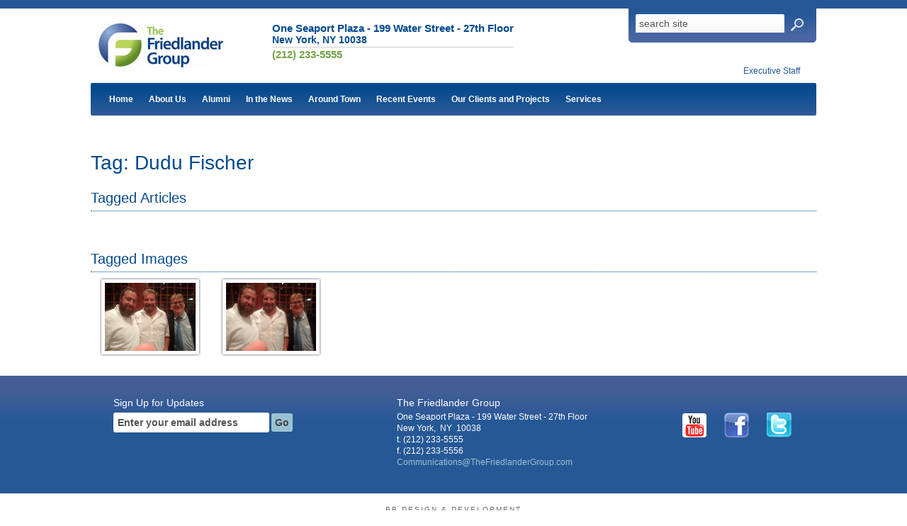

--- FILE ---
content_type: text/html
request_url: http://www.thefriedlandergroup.com/tags.asp?tagid=316
body_size: 10512
content:

<!DOCTYPE html>
 <head>
  	<meta name="google-site-verification" content="TTmTGXqfTQvp3HOeFLbSgP5-PgE8YgLNtQriBWjs-6s" />
    <meta http-equiv="X-UA-Compatible" content="IE=8;FF=3;OtherUA=4" />  
    <meta http-equiv="X-UA-Compatible" content="IE=EmulateIE7" />
    <meta http-equiv="Content-Type" content="text/html;charset=UTF-8" />    
          
    <meta name="description" content="">
    <meta name="keywords" content="">
    
	<title>The Friedlander Group</title>
       
    <script src="https://oss.maxcdn.com/libs/html5shiv/3.7.0/html5shiv.js"></script>
    <script src="https://oss.maxcdn.com/libs/respond.js/1.4.2/respond.min.js"></script>   

	
    
    <link href="/style.css" rel="stylesheet" type="text/css">
    
    
        <link rel="icon" href="/images/logo_icon.ico" type="image/x-icon" />     
        <link href="/_sub/_friedlander_09/custom.css" rel="stylesheet" type="text/css">
          
        <!-- jquery -->
        <script src="https://cdnjs.cloudflare.com/ajax/libs/jquery/3.2.1/jquery.min.js"></script>
        <!-- Bootstrap -->
        <link href="https://maxcdn.bootstrapcdn.com/bootstrap/3.3.7/css/bootstrap.min.css" rel="stylesheet" integrity="sha384-BVYiiSIFeK1dGmJRAkycuHAHRg32OmUcww7on3RYdg4Va+PmSTsz/K68vbdEjh4u" crossorigin="anonymous">
        <script src="https://maxcdn.bootstrapcdn.com/bootstrap/3.3.7/js/bootstrap.min.js"></script>
        <!-- font awesome -->
        <link href="https://maxcdn.bootstrapcdn.com/font-awesome/4.7.0/css/font-awesome.min.css" rel="stylesheet">
        <!-- fancybox -->
        <link href="https://cdnjs.cloudflare.com/ajax/libs/fancybox/3.1.20/jquery.fancybox.css" rel="stylesheet">
        <script src="https://cdnjs.cloudflare.com/ajax/libs/fancybox/3.1.20/jquery.fancybox.js"></script>	         
        <script language="javascript" src="/scripts/functions.js"></script>
        <script language="JavaScript" src="/scripts/mm_css_menu.js"></script>
        <script language="javascript" src="/scripts/jquery.infinitescroll.min.js"></script>        
                           
        <script language="javascript" src="/scripts/custom.js"></script>        
    

    
    <style>
    body{line-height:140%;text-align:left;font-family:Arial;font-size:12px;color:#0;background-image:url();background-repeat:;}
    td{font-family:Arial;font-size:12px;color:#0;}
    </style>
    
</head>

<body topmargin="0" style="margin:0px;padding:0px;overflow-x:hidden" class="pagebg">


<!--[if IE]>
<style>
.subscribeForm input.text{padding-top:6px}
.searchinput{padding-top:6px}
</style>
<![endif]-->

<div style="width:100%;background-color:#265897;height:12px"></div>

<div class="container-fluid" style="width:80%;min-width:980px;">

	<div class="row">
		<div class="col-xs-3" style="padding:20px 0px"><a href="/"><img src="/images/logo.jpg" border="0"/></a></div>

        <div class="col-xs-4" style="text-align:left;padding:20px 0px">
        	<div style="color:#054A8D;font-weight:bold;font-size:15px;">One Seaport Plaza - 199 Water Street - 27th Floor
            	<div style="font-size:14px;">New York, NY&nbsp;10038</div>
            	<div style="color:#74A345;padding-top:2px;margin-top:2px;border-top:1px solid #cccccc">
                	(212) 233-5555
            	</div>
        	</div>
       	</div>
        
		<div class="col-xs-5">
            <div style="background-image:url(/_sub/_friedlander_09/images/searchBox_bg.png);width:265px;height:50px;position:absolute;right:0px;overflow:hidden">
            
<form method="post" action="http://www.thefriedlandergroup.com/search.asp" style="padding:0px;margin:0px">
<div class="search">
<div class="searchinner">

<span class="searchInputBg">
<input type="text" name="searchterm" value="search site" class="searchinput"  onclick="this.value=''" /></span>

<input type="image" name="submit_search" src="/_sub/_friedlander_09/images/icon_mag_glass.png" class="submitSearch" align="absmiddle" id="submit">


</div>
</div>
</form>

            </div>
            <div style="float:right;margin-top:80px">
<div class="optionalModuleItem" style="float:left;border-right:0px;">


<a class="" href="/om/staff.asp">Executive Staff</a>
</div>
</div>
       	</div>
  	</div>


	<div class="row topmenu">
		<div class="col-xs-12">		    
        <div class="topmenuItem"><div class="topmenuInner"><a href="/">&nbsp;Home</a></div></div>
                 	
       		<div class="topmenuItem">         
           		<div class="topmenuInner"><a href="/about-us.1-0-1-.html">&nbsp;About Us</a></div>
            </div>
       		         	
       		<div class="topmenuItem">         
           		<div class="topmenuInner"><a href="/alumni.1321-0-1321-.html">&nbsp;Alumni</a></div>
            </div>
       		         	
       		<div class="topmenuItem">         
           		<div class="topmenuInner"><a href="/in-the-news.1266-0-1266-.html">&nbsp;In the News</a></div>
            </div>
       		         	
       		<div class="topmenuItem">         
           		<div class="topmenuInner"><a href="/around-town.86-0-86-.html">&nbsp;Around Town</a></div>
            </div>
       		         	
       		<div class="topmenuItem">         
           		<div class="topmenuInner"><a href="/recent-events.14-0-14-.html">&nbsp;Recent Events</a></div>
            </div>
       		         	
       		<div class="topmenuItem">         
           		<div class="topmenuInner"><a href="/our-clients-and-projects.3-0-3-.html">&nbsp;Our Clients and Projects</a></div>
            </div>
       		         	
       		<div class="topmenuItem">         
           		<div class="topmenuInner"><a href="/services.2-0-2-.html">&nbsp;Services</a></div>
            </div>
       		         	
       		<div class="topmenuItem">         
           		<div class="topmenuInner"><a href="/.1629-0-1629-.html">&nbsp;</a></div>
            </div>
       		</div>
  	</div>      
   
   	<div class="row">	
		<div class="col-xs-12" style="padding:12px;"></div>
   	</div>
    
    
    <div class="row">
    
    	<h1 class="pageTitle" style="border:0;font-size:28px;">Tag: Dudu Fischer</h1>
      
        
       	<h4 class="pageTitle">Tagged Articles</h4>
    
        
        <div class="col-xs-12" style="margin-top:30px;margin-bottom:30px;padding:0;">
        <h4 class="pageTitle">Tagged Images</h4>
        
        <div class="col-xs-12 col-sm-4 col-md-2">
        	<a href="http://www.thefriedlandergroup.com//_sub/_friedlander_09/uploads/content/IMG_20160704_204659.jpg"><img src="http://www.thefriedlandergroup.com//_sub/_friedlander_09/uploads/content/IMG_20160704_204659-md.jpg" width="98%" style="border:5px solid white;box-shadow:0 0 3px #444;" alt="Dudu Fischer"></a>            
        </div>
        
        <div class="col-xs-12 col-sm-4 col-md-2">
        	<a href="http://www.thefriedlandergroup.com//_sub/_friedlander_09/uploads/content/IMG_20160704_204700.jpg"><img src="http://www.thefriedlandergroup.com//_sub/_friedlander_09/uploads/content/IMG_20160704_204700-md.jpg" width="98%" style="border:5px solid white;box-shadow:0 0 3px #444;" alt="Dudu Fischer"></a>            
        </div>
        
        
        </div>
        </div><!-- end row -->

    <div class="footerFlash" style="display:none">
    <Center>
    
    </Center>
    </div>  
</div><!-- end container-fluid -->

<div class="col-xs-12 footerDiv"><center><table cellpadding="10" cellspacing="0" class="ftr">
<tr>

<td valign="top" class="td1">

    
    <script>
    function valSubscribe(){
        return validateEmail(document.subscribeform.email.value);
    }
    </script>    
    <form method="post" name="subscribeform" action="http://www.thefriedlandergroup.com/om/subscribe.asp" onsubmit="return valSubscribe()">    
    <div class="subscribeForm">
    	<span class="subscribeFormTitle">
        Sign Up for Updates
        </span>        
        <span class="input">
            <input class="text" type="text" name="email" value="Enter your email address" size="35"  onfocus="this.value=''"/> 
            <input type="submit" value="Go" class="submit" name="submit" />
        </span>        
            
    </div>    
    </form>
    
    

</td>
<td valign="top" class="td2" style="line-height:135%">
<div style="float:left;width:">
	
    <div class="companyname">
    The Friedlander Group
    </div>
    One Seaport Plaza - 199 Water Street - 27th Floor<br />
    New York,&nbsp;
    NY&nbsp;
    10038
   	<br /> t. (212) 233-5555
   	<br /> f. (212) 233-5556
   <br /> <a href="mailto:Communications@TheFriedlanderGroup.com">Communications@TheFriedlanderGroup.com<br /></a>
    

</div>




</td>
<td class="td3" valign="top">

    
<table border="0" cellpadding="2" cellspacing="0" class="networking"><tr>

<td ><a href="http://www.youtube.com/user/TheFriedlanderGroup"  target="_blank"><img border="0" src="http://www.thefriedlandergroup.com/images/networks/youtube.png"></a></td>

<td ><a href="http://www.facebook.com/pages/The-Friedlander-Group/194414867261983"  target="_blank"><img border="0" src="http://www.thefriedlandergroup.com/images/networks/facebook.png"></a></td>

<td ><a href="http://www.twitter.com/ezrafriedlander"  target="_blank"><img border="0" src="http://www.thefriedlandergroup.com/images/networks/twitter.png"></a></td>

</tr></table>	

</td>
</tr>
</table>

<div class="pagebottom">&nbsp;</div></center></div>
</body>
</html>


<div style="padding:15px;font-size:10px;letter-spacing:2px;text-align:center;display:block;clear:both;float:none;width:100%;">
	<a href="http://www.bbwebdev.com" target="_blank" style="color:#666;">BB DESIGN &amp; DEVELOPMENT</a>
</div>


<script type="text/javascript">

  var _gaq = _gaq || [];
  _gaq.push(['_setAccount', 'UA-24371646-1']);
  _gaq.push(['_trackPageview']);

  (function() {
    var ga = document.createElement('script'); ga.type = 'text/javascript'; ga.async = true;
    ga.src = ('https:' == document.location.protocol ? 'https://ssl' : 'http://www') + '.google-analytics.com/ga.js';
    var s = document.getElementsByTagName('script')[0]; s.parentNode.insertBefore(ga, s);
  })();

</script>
<style>
	.tagItem{
		padding:10px;
		font-size:14px;
		background-color:#f4f4f4;
		margin-bottom:20px;
		border-radius:4px;
		
	}
</style>

--- FILE ---
content_type: text/css
request_url: http://www.thefriedlandergroup.com/style.css
body_size: 36089
content:
@charset "utf-8";
/* CSS Document */
body{line-height:140%;text-rendering: optimizeLegibility;text-align:left;}
.body{line-height:140%;text-rendering: optimizeLegibility;text-align:left;}
fieldset{}
.fieldsetinner{padding:6px 10px}
* html .fieldsetinner{padding:10px 15px}

legend{white-space: normal;padding:0px 6px}

.calendarMsg{margin-bottom:10px;}
.datepicker{float:right;padding-left:20px;padding-bottom:20px}

.catDescription{margin:10px 0px;padding-bottom:10px;}

.calendarEvent{padding:20px 0px;width:600px;border-top:1px dotted #ccc;}
.calendarEvent table{width:99%}
.calendarEvent .eventTitle{font-size:15px;line-height:135%;font-weight:normal;border-bottom:1px dotted #ccc;}
.calendarEvent .eventInfo .dateContainer{padding:5px 0px;display:block;clear:both;}
.calendarEvent .eventInfo .dateContainer .date-label{font-weight:bold;float:left;clear:left;width:100px;}
.calendarEvent .eventInfo .dateContainer .date-input{font-weight:normal;clear:right;display:inline;float:left;}
.calendarEvent .eventInfo .eventBlurb{padding:10px 0px;line-height:135%;display:block;clear:both;font-size:14px;}
.calendarEvent .eventDescription{padding-top:15px;line-height:135%;display:block;clear:both;font-size:14px;float:none;}
.calendarEvent .eventMoreInfo{padding:5px 0px;clear:both;display:block;float:none}
.calendarEvent a:link{color:#006699;}
.calendarEvent a:hover{text-decoration:none;}

.displayDay{width:85px;background-image:url(/images/calendar/date_bg.png);height:75px;background-repeat:no-repeat;overflow:hidden;position:relative;}
.displayDayInner{position:absolute;top:5px;left:0px;font-family:'arial narrow',arial;font-size:11px;color:white;font-weight:bold;width:70px;}
/* date in icon */
.eventDateColor{margin-top:7px;font-size:30px;color:#666}


.calendarEventHp{padding:10px 0px;border-top:1px dotted #ccc;}
.calendarEventHp .eventTitle{font-size:14px;}
.calendarEventHp .eventInfo{font-size:12px}
.calendarEventHp .eventInfo .dateContainer{padding:2px 0px;display:block;clear:both;}
.calendarEventHp .eventInfo .dateContainer .date-label{font-weight:bold;float:left;clear:left;width:80px;}
.calendarEventHp .eventInfo .dateContainer .date-input{font-weight:normal;clear:right;display:inline;float:left;}
.calendarEventHp .eventInfo .eventBlurb{}
.calendarEventHp .eventMoreInfo{}

.calendarEventInside{}
.calendarEventInside .eventImage{float:right;margin-left:20px;margin-bottom:20px;}
.calendarEventInside .eventTitle{font-size:20px;padding-bottom:10px;}
.calendarEventInside .eventBlurb{line-height:135%;display:block;clear:both;font-size:15px;}
.calendarEventInside .eventInfo{padding:10px 0px;margin:15px 0px;border:1px dotted #ccc;border-right:0px;border-left:0px;display:table;clear:both;float:none;width:100%}
.calendarEventInside .eventInfo .dateContainer{padding:8px 0px;display:block;clear:both;display:table-row}
.calendarEventInside .eventInfo .dateContainer .date-label{font-weight:bold;float:left;clear:left;width:100px;display:table-cell}
.calendarEventInside .eventInfo .dateContainer .date-input{font-weight:normal;clear:right;display:inline;float:left;display:table-cell}
.calendarEventInside .eventInfo .eventBlurb{padding:10px 0px;line-height:135%;display:block;clear:both;font-size:14px;}
.calendarEventInside .eventDescription{padding-top:25px;line-height:135%;display:block;clear:both;font-size:14px;float:none;}

.search{text-align:right;}
.search input{font-size:12px}
.searchresults{font-weight:bold;font-size:12px;margin:10px 0px}
.search #submit{margin-left:6px;cursor:pointer}

.searchImage {
	margin-right:10px;
	margin-bottom: 10px;
	max-height:120px;
	height:120px;
	overflow: hidden;
	position: relative;
	padding:0 !important;
	cursor: pointer;
}

.searchImageCaption {
	display: none;
	position:absolute;
	top:0;
	left:0;
	width:100%;
	height:120px;
	background: #000;
	opacity: .4;
	color:white;
	padding: 10px;
	font-size: 10px;
	text-align: center;
}
.searchImage:hover .searchImageCaption {
	display: block;
}

a:link{color:#006699;text-decoration:none}
a:active{color:#006699;text-decoration:none}
a:visited{color:#006699;text-decoration:none}
a:hover{color:#333333;text-decoration:underline}

.topmenuinner{cursor:pointer}

.popblurb{filter:progid:DXImageTransform.Microsoft.Shadow(color=#333333, direction=130, strength=2);position:absolute;display:none;background-color:#fcfcfc;padding:4px;font-size:11px;border:1px solid #ccc;color:#336699;width:140px;line-height:130%;z-index:500}
.tooltip{position:relative;font-size:10px;color:orange;text-transform:uppercase;cursor:pointer;float:right}
.tooltipnofloat{position:relative;font-size:10px;color:orange;text-transform:uppercase;cursor:pointer;padding-left:3px;}

.pagetitle{font-weight:bold;font-size:20px;margin:10px 0px;text-transform:capitalize;border-bottom:1px dashed #ccc;padding-bottom:4px;}

.donatepagetitle{font-weight:bold;font-size:20px;margin:10px 0px;border-bottom:1px dashed #ccc;padding-bottom:4px;}

.box{padding:12px;border:1px solid #ccc; }
.footer{width:100%;padding:10px 0px}
.shadow{filter:progid:DXImageTransform.Microsoft.Shadow(color=#333333, direction=135, strength=3);}
.minishadow{filter:progid:DXImageTransform.Microsoft.Shadow(color=#333333, direction=135, strength=2);}
.defaultlogo{font-size:24px;font-weight:bold;margin:30px;color:#666666;cursor:pointer;}

/* dedication at top of homepage */
.dedication_hp{font-size:12px;color:#ffffff;padding:10px;background-repeat:repeat;font-weight:bold;background-color:black;text-align:left}

.dedication_top{background-image:url(images/bg_dedication_middle.jpg);background-repeat:repeat;border-bottom:3px solid #2F0000;text-align:left;color:#2F0000;font-family:trebuchet ms;height:28px;font-weight:bold;}

.whitelink{font-size:11px;font-family:arial;}
.whitelink a:link{color:white;}
.whitelink a:active{color:white;}
.whitelink a:visited{color:white;}
.whitelink a:hover{color:#000000;}

.dedicatelink{font-size:10px;font-family:arial;color:#745321}
.dedicatelink a:link{color:#2F0000}
.dedicatelink a:active{color:#2F0000}
.dedicatelink a:visited{color:#2F0000}
.dedicatelink a:hover{color:#ffffff;}

.form{font-size:12px;padding:0px;margin:0px}
.form th{text-align:left;}
.form td{font-size:12px;}
.form input{font-size:12px;color:#444444;padding:1px;font-family:arial}
.form select{font-size:12px;color:#444444;padding:1px;font-family:arial}

.formLarge input{font-size:14px;color:#555555;padding:2px;font-family:arial}
.formLarge select{font-size:14px;color:#555555;padding:2px;font-family:arial}

.formContainer{width:98%;position:relative}
.formIntro{margin:20px 0px;color:#444444}

.ptitle{font-size:16px;font-family:arial;color:#666666;padding:2px 0px}

.listItem{padding:10px 0px;clear:both;display:block;float:none;}
.listItemHeader{font-size:14px;padding-bottom:6px;;font-weight:bold;}
.listTitle{font-size:16px;font-weight:normal}
.listDescription{font-size:12px;}

.receipt{font-size:12px;border:1px solid #ccc}
.receipt th{text-align:left;background-color:#fafafa;border-bottom:1px solid #ccc}
.receipt td{font-size:12px;border-right:1px solid #ccc;border-bottom:1px solid #ccc}

.share{padding:10px 0px;display:block;}
.shareItem{padding:3px;border-bottom:1px solid #ccc;}
.share a:link{color:#006699;text-decoration:none;}
.share a:visted{color:#006699;text-decoration:none;}
.share a:active{color:#006699;text-decoration:none;}
.share a:hover{color:#222222;text-decoration:none;}

.footerlinks{font-size:12px;padding:0px 10px;text-align:center;border-right:1px solid #ccc;}
.footerlinksLast{font-size:12px;padding:0px 10px;text-align:center;border-right:0px solid #ccc;}

.footerlinkContainer{padding-left:0px;padding-top:20px;font-size:12px;}
.footerlinkContainer .footerlinks2{text-align:left;padding-right:10px;margin-right:10px;}
.footerlinkContainer .last{border:0px;}

.prodContainer{padding:20px}

.productListing{float:none;padding:10px 0px;border-bottom:1px solid #ccc;margin-right:10px;margin-bottom:10px}
.productListingGrid{float:left;padding:10px;margin-right:15px;margin-bottom:15px}
.producttitle{font-weight:bold;font-size:14px;width:100%}
.productdesc{margin:8px 0px}
.productCatTitle{font-size:14px;font-weight:bold;}
.productCatImage{margin-bottom:10px}

.productMoreinfo{margin:6px 0px}
.productAllImages{margin:6px 0px}

.roundedbox{margin-bottom:10px;}
.boxheader{font-weight:bold;clear:both;float:none;margin:0px;padding:0px;}

.topright{height:35px;float:left;width:24px;background-image:url(templates/boxes/2part/right_corner.gif)}
.topleft{height:35px;float:left;width:20px;background-image:url(templates/boxes/2part/left_corner.gif)}
.topmiddle{font-size:14px;float:left;min-width:70%;background-image:url(templates/boxes/2part/top_gradient.gif);vertical-align:bottom;border:0px solid red;height:35px;overflow:hidden;}
.topmiddletext{padding-top:8px}

.boxmiddle{margin-top:0px;display:block;padding:10px 15px;clear:both;float:none;background-image:url(templates/boxes/2part/backg_gradient.gif);background-repeat:repeat-x;background-color:#E6E6E6;border:1px solid #bbbbbb;}
.boxfooter{border:1px solid #bbbbbb;padding:5px 10px;background-image:url(templates/boxes/2part/backg_gradient.gif);margin-top:-1px;height:24px}
.boxitem{padding:6px; border-bottom:1px solid #bbbbbb}
.boxitemlast{padding:6px; border-bottom:0px solid #bbbbbb}

.hpcontent{margin-bottom:12px;}
.tagline{font-weight:bold;font-size:16px;margin:6px 0px 10px 0px;/*text-transform:capitalize;*/border-bottom:1px dashed #ccc;padding-bottom:6px;}
.hptagline{font-weight:bold;font-size:14px;margin-top:10px;text-transform:capitalize;}

.hpMainBlurb{margin-bottom:10px;}
.hpMainBlurbTitle{font-size:16px;font-weight:bold;}
body #titlemargin{margin-bottom:10px}

.hpcontentarticle{margin-bottom:10px;display:block;float:none;}
.hpcontentarticlelast{margin-bottom:10px;display:block;float:none;}
.hpcontenttitle{font-size:14px;margin-bottom:6px}

/*styles for homepage mapping*/

.guide a:link{color:#333333;font-size:10px;font-weight:bold;text-decoration:underline}
.guide a:active{color:#333333;font-size:10px;font-weight:bold;text-decoration:underline}
.guide a:visited{color:#333333;font-size:10px;font-weight:bold;text-decoration:underline}
.guide a:hover{color:#000099;font-size:10px;font-weight:bold;text-decoration:none}

.cat_layout{border:2px dashed #888;min-height:20px;padding:5px}
.catname{display:none;}
.catname_layout{font-weight:normal;font-size:10px;color:#0066CC;padding:4px 0px}
.catguide{display:none;}
.catguide_layout{font-weight:normal;font-size:11px;color:#666666;padding:4px;background-color:white;border:1px solid #888;margin:2px}

.signup_layout{border:2px dashed #888;background-color:#eeeeee;min-height:20px;padding:5px}
.signupname{display:none;}
.signupname_layout{font-weight:normal;font-size:10px;color:#0066CC;padding:4px 0px}
.signupguide{display:none;}
.signupguide_layout{font-weight:normal;font-size:11px;color:#666666;padding:4px;background-color:white;border:1px solid #888;margin:2px}

.networklinks_layout{border:2px dashed #888;background-color:#eeeeee;min-height:20px;padding:5px}
.networklinksname{display:none;}
.networklinksname_layout{font-weight:normal;font-size:10px;color:#000066;padding:4px 0px}
.networklinksguide{display:none;}
.networklinksguide_layout{font-weight:normal;font-size:11px;color:#666666;padding:4px;background-color:white;border:1px solid #888;margin:2px}

.ftrlinks_layout{border:2px dashed #888;background-color:#eeeeee;min-height:20px;padding:5px}
.ftrlinksname{display:none;}
.ftrlinksname_layout{font-weight:normal;font-size:10px;color:#CC9900;padding:4px 0px}
.ftrlinksguide{display:none;}
.ftrlinksguide_layout{font-weight:normal;font-size:11px;color:#666666;padding:4px;background-color:white;border:1px solid #888;margin:2px}

.ftrblurb_layout{border:2px dashed #888;background-color:#eeeeee;min-height:20px;padding:5px}
.ftrblurbname{display:none;}
.ftrblurbname_layout{font-weight:normal;font-size:10px;color:#CC9900;padding:4px 0px}
.ftrblurbguide{display:none;}
.ftrblurbguide_layout{font-weight:normal;font-size:11px;color:#666666;padding:4px;background-color:white;border:1px solid #888;margin:2px}

.ftr_layout{border:2px dashed #888;background-color:#eeeeee;min-height:20px;padding:5px}
.ftrname{display:none;}
.ftrname_layout{font-weight:normal;font-size:10px;color:#669900;padding:4px 0px}
.ftrguide{display:none;}
.ftrguide_layout{font-weight:normal;font-size:11px;color:#666666;padding:4px;background-color:white;border:1px solid #888;margin:2px}

.hdr_layout{border:2px dashed #888;background-color:#eeeeee;min-height:20px}
.hdrname{display:none;}
.hdrname_layout{font-weight:normal;font-size:10px;color:#9900FF;padding:4px 0px}
.hdrguide{display:none;}
.hdrguide_layout{font-weight:normal;font-size:11px;color:#666666;padding:4px;background-color:white;border:1px solid #888;margin:2px}

.mb_layout{border:2px dashed #888;padding:10px;background-color:#eeeeee}
.mbname{display:none;}
.mbname_layout{font-weight:normal;font-size:10px;color:#FF6600;padding:4px 0px}
.mbguide{display:none;}
.mbguide_layout{font-weight:normal;font-size:11px;color:#666666;padding:4px;background-color:white;border:1px solid #888;margin:2px}

.nt_layout{border:2px dashed #888;padding:10px;background-color:#eeeeee;min-height:20px}
.ntname{display:none;}
.ntname_layout{font-weight:normal;font-size:10px;color:#003366;padding:4px 0px}
.ntguide{display:none;}
.ntguide_layout{font-weight:normal;font-size:11px;color:#666666;padding:4px;}

.rss_layout{border:2px dashed #888;padding:10px;background-color:#eeeeee}
.rssname{display:none;}
.rssname_layout{font-weight:normal;font-size:10px;color:#009900;padding:4px 0px}
.rssguide{display:none;}
.rssguide_layout{font-weight:normal;font-size:11px;color:#666666;padding:4px;background-color:white;border:1px solid #888;margin:2px}

.fcp_layout{border:2px dashed #888;padding:10px;background-color:#eeeeee}
.fcpname{display:none;}
.fcpname_layout{font-weight:normal;font-size:10px;color:#009900;padding:4px 0px}
.fcpguide{display:none;}
.fcpguide_layout{font-weight:normal;font-size:11px;color:#666666;padding:4px;background-color:white;border:1px solid #888;margin:2px}

.hpflash_layout{border:2px dashed #888;padding:10px;background-color:#eeeeee}
.hpflashname{display:none;}
.hpflashname_layout{font-weight:normal;font-size:10px;color:#009900;padding:4px 0px}
.hpflashguide{display:none;}
.hpflashguide_layout{font-weight:normal;font-size:11px;color:#666666;padding:4px;background-color:white;border:1px solid #888;margin:2px}

.miniBlurb{height:auto;min-height:100px}
.miniBlurb_layout{border:2px dashed #888;padding:10px;background-color:#eeeeee}
.miniBlurbName{display:none;}
.miniBlurbName_layout{font-weight:normal;font-size:10px;color:#CC6699;padding:4px 0px}
.miniBlurbGuide{display:none;}
.miniBlurbGuide_layout{font-weight:normal;font-size:11px;color:#666666;padding:4px;background-color:white;border:1px solid #888;margin:2px}

.om_layout{border:2px dashed #888;padding:10px;background-color:#eeeeee}
.omname{display:none;}
.omname_layout{font-weight:normal;font-size:10px;color:#FF9900;padding:4px 0px}
.omguide{display:none;}
.omguide_layout{font-weight:normal;font-size:11px;color:#666666;padding:4px;background-color:white;border:1px solid #888;margin:2px}

.hpcontentGroup_layout{border:2px dashed #888;padding:10px;background-color:#eeeeee}
.hpcontentGroupname{display:none;}
.hpcontentGroupname_layout{font-weight:normal;font-size:10px;color:#0066CC;padding:4px 0px}
.hpcontentGroupguide{display:none;}
.hpcontentGroupguide_layout{font-weight:normal;font-size:11px;color:#666666;padding:4px;background-color:white;border:1px solid #888;margin:2px}

/*end styles for homepage mapping*/

.order{margin-top:10px}
.orderCat{border:1px solid #ccc;}
.orderItem{border-bottom:1px solid #ccc;padding:10px;}
.orderItemLast{padding:10px;}
.orderCatTitle{font-size:18px;font-weight:bold;padding:8px;border-bottom:1px solid #ccc;}
.orderItemTitle{font-size:12px;font-weight:normal;}
.orderQty{padding:5px 8px;margin-top:2px;background-color:#ddd;display:block;font-size:12px;font-weight:bold;border-radius:4px;}

.lightheader{font-weight:bold;font-size:14px;color:#006699;margin-top:15px}

.orderform{padding:3px}
.orderform td{text-align:right;padding:4px}
.orderfield{float:left;padding-right:20px;border-right:1px solid #ccc;margin-right:20px;height:40px}
.orderfieldMultiple{font-size:12px;float:left;padding-right:6px;border-right:1px solid #ccc;margin-right:6px;height:100px}

.tableform td{}
.tableform th{font-weight:bold;font-size:12px;background-color:#dddddd;padding:5px;}

.innertableform{width:99%;}
.innertableform td{width:50%;font-size:12px;padding:5px 3px;background-color:white}
.innertableform th{font-weight:bold;font-size:12px;background-color:#dddddd;padding:5px;}

.dedicationItem{font-size:14px;font-weight:bold;}
.dedicationDetail{padding:8px;border:1px solid #ccc;border-top:0px;color:#333333;background-image:url(templates/boxes/2part/backg_gradient.gif)}


.greylinks a:link{color:#444444;text-decoration:none}
.greylinks a:active{color:#444444;text-decoration:none}
.greylinks a:visited{color:#444444;text-decoration:none}
.greylinks a:hover{color:#888;text-decoration:underline}

/* horizontal menu */
body #optionalModulesHor{font-size:14px;padding:8px;display:block;clear:both;float:none;}
body #optionalModulesHor img{}
body #optionalModulesHor #linktomodule{float:left;}
/* horizontal menu small */
body #optionalModulesHorSmall{font-size:12px;padding:8px;display:block;clear:both;float:none;}
body #optionalModulesHorSmall img{}
body #optionalModulesHorSmall #linktomodule{float:left;}
/* grid menu */
body #optionalModulesGrid{margin-bottom:20px;display:block;clear:both;float:none}
body #optionalModulesGrid #linktomodule{min-width:140px;float:left;margin-right:4px;margin-bottom:4px}

.rss{font-size:11px;margin-bottom:10px;}
.rsstitle{font-weight:bold;color:#222222;padding:6px 8px;background-image:url(templates/boxes/2part/backg_gradient.gif);border:1px solid #ccc;font-size:12px}
.rssitem{border-bottom:1px dashed #ccc}

.hpblurb{margin-bottom:20px;clear:both;display:block}
.hpblurbimage{float:right;padding:10px}

.subscribeForm{border:1px solid #bbbbbb;font-weight:bold;padding:10px;margin:10px;background-repeat:repeat-x}
.subscribeFormTitle{font-size:14px;margin:3px 0px;}
.subscribeFormBlurb{font-size:12px;margin:5px 0px;font-weight:normal;}
.subscribeForm input{font-size:11px;color:#222222}

.hpMainBlurbborder{border:1px solid #bbbbbb}

/* set homepage styles dependent on homepage, not on templates determines layout not colors*/

/* Default */
body #hpBlurb{display:block;float:none;clear:none;margin-bottom:10px;}
body #hpBlurb #hpBlurbHeader{font-weight:bold;margin-bottom:4px}
body #hpBlurb #hpBlurbInner{}
body #hpBlurb #hpBlurbImage{padding:0px;margin:0px;margin-right:5px;}

.addOnsRightSide{margin-left:12px;padding-left:12px;margin-bottom:15px;float:right;border-left:1px dotted #ccc;overflow:hidden}

.contentRightSide{margin-left:12px;padding-left:12px;margin-bottom:12px;float:right;border-left:1px dotted #ccc;}

body #hp0{}

/* Homepage #14 full width*/
body #hp14 #hpBlurb{padding:0px;border-top:0px;border-right:0px;border-left:0px;float:left;padding-bottom:10px;clear:none;margin-bottom:10px;display:block;}
body #hp14 #hpBlurb #hpBlurbHeader{}

/* Homepage #13 full width*/
body #hp13 #hpBlurb{padding:0px;border-top:0px;border-right:0px;border-left:0px;float:left;padding-bottom:10px;clear:none;margin-bottom:10px;display:block;}
body #hp13 #hpBlurb #hpBlurbHeader{}

/* Homepage #12 2 columns*/
body #hp12 #hpBlurb{border:0px;float:left;width:45%;margin-right:2%;clear:none;display:inline;margin-bottom:15px;padding:0px;}
body #hp12 #hpBlurb #hpBlurbHeader{}

/* Homepage #10 full width*/
body #hp10 #hpBlurb{float:left;padding-bottom:10px;clear:none;margin-bottom:10px;display:block;}
body #hp10 #hpBlurb #hpBlurbHeader{}

/* Homepage #9  2 columns */
body #hp9 #hpBlurb{float:left;width:43%;padding:2%;clear:none;display:inline;margin-right:2%;margin-bottom:15px;border:0px;padding-left:0px;}
body #hp9 #hpBlurb #hpBlurbHeader{}

/* Homepage #8  1 col */
body #hp8 #hpBlurb{border:0px;padding:0px;margin:0px}
body #hp8 #hpBlurb #hpBlurbHeader{}

.darkText{color:black;}
.darkText a:link{color:black;}
.darkText a:visited{color:black;}
.darkText a:active{color:black;}
.darkText a:hover{color:black;text-decoration:underline;font-weight:bold;}

.lightText{color:white;}
.lightText a:link{color:white;}
.lightText a:visited{color:white;}
.lightText a:active{color:white;}
.lightText a:hover{color:white;text-decoration:underline;font-weight:bold;}

.helptitle{font-size:16px;font-weight:bold;padding-bottom:10px;}
.helplink{font-size:12px;color:#555555;padding:6px;margin-bottom:10px;border:1px solid #999999;}
.helpimage{padding-bottom:10px}
.helpimagecaption{padding-bottom:10px;font-weight:bold;color:#006699;}
.helplistitem{padding:5px 0px;border-bottom:1px dashed #ccc;}
.faqitem{padding:10px 0px;border-bottom:1px solid #ccc;}

.mainbodyinner{padding-top:15px;overflow:hidden;text-align:left;}
.mainbody{overflow:hidden;text-align:left;}

.b2c{font-size:12px;swidth:75%;border:1px solid #ccc;border-collapse:collapse;}
.b2c th{font-size:12px;font-weight:bold;background-color:#eeeeee;padding:4px;text-align:left;}
.b2c td{font-size:12px;padding:4px;}

.regpadding{padding:10px 20px;}

.dinnerlink{font-weight:bold;padding:6px 0px;text-transform:uppercase;}
.imgborder{border:4px solid #ccc;}

.alignright{margin-left:15px;margin-bottom:l5px;float:right}
.alignleft{margin-right:15px;margin-bottom:l5px;float:left}
.aligntop{margin-bottom:10px;clear:both;display:block;float:none}
.alignnotext{margin-bottom:0px}
.alignbottom{float:right}

.banner{width:225px;margin-bottom:25px;overflow:hidden;float:none;display:block}
.banner_hor{float:left;margin-right:12px;overflow:hidden;}
.bannertagline{color:#333333;font-weight:bold;font-size:12px;padding-bottom:5px;}
.bannerBlurb{font-size:12px;color:#006699;padding-bottom:5px;}

.mainblurbgraphic{padding:0px;margin:0px;float:none;clear:both;display:block;width:100%;}
.mainblurbgraphictextborder{border-bottom:1px dashed #ccc;padding-bottom:10px;margin-bottom:10px;display:block;float:none;clear:both}

.omcol1{}
.omcol2{padding:15px;padding-left:0px}

.faq{padding:10px 0px;}
.faqq{font-weight:bold;padding-bottom:5px;}
.faqa{font-weight:normal;padding-bottom:5px;}

.altColor{color:#006699}
.altFontColor{color:#444444}

.boxHeaderLight{font-size:12px;font-weight:bold;color:#444444;width:100%;border-bottom:4px solid #dddddd;height:26px;}
.boxHeaderLight #left{float:left;background-image:url(templates/boxes/2part/left_corner.png);width:10px;height:26px}
.boxHeaderLight #right{float:left;background-image:url(templates/boxes/2part/right_corner.png);width:24px;height:26px}
.boxHeaderLight #middle{min-width:100px;float:left;background-image:url(templates/boxes/2part/top_gradient.gif);height:26px;}

.customerservice{background-image:url(templates/boxes/2part/backg_gradient.gif);border:1px solid #ccc;margin-bottom:10px;padding:10px;height:40px;font-size:14px;}

.ordersummary{background-image:url(templates/boxes/2part/backg_gradient.gif);border:1px solid #ccc;font-size:14px;background-repeat:repeat-x;background-color:#E6E6E6;color:#222222}
.orderSummaryContainer{background-color:white;border:1px soid #aaaaaa}
.ordersummarytable td{}

.genericBorder{border:1px solid #ccc;background-color:white}
.genericBorderRight{border-right:1px solid #ccc;}
.genericBorderLeft{border-left:1px solid #ccc;}
.genericBorderTop{border-top:1px solid #ccc;}
.genericBorderBottom{border-bottom:1px solid #ccc;}

.publishdate{font:italic}

.rounded_corners {
    -moz-border-radius: 20px;
    -webkit-border-radius: 20px;
    -khtml-border-radius: 20px;
    border-radius: 20px;
}

.breadcrumbs{padding-top:20px;padding-left:0px}
table.login td{font-size:14px;color:#888}
table.login td input{font-size:14px;color:#888}
.subCatListing{padding-bottom:8px}
.caption{font-size:11px;color:#444444;margin:2px 0px 10px 0px}
.galleryBorder{border:6px solid #dddddd;margin-bottom:8px;width:130px;height:130px;overflow:hidden}

/*  category page - grid format - mainv3.asp  */
.categoryGridBox{
	-moz-border-radius:10px;
    -webkit-border-radius: 10px;
    -khtml-border-radius:10px;
    border-radius:10px; 	
	border:1px solid #ccc;
}
.gridGreyBg{padding:20px;background-image:url(/images/gridBg.jpg);cursor:pointer}

table.contentGrid{border-collapse:separate;border-spacing:10px;}	

.contentGridTitle{padding-top:10px}

.dinnerDetails{padding:10px;padding-top:15px;font-size:14px;text-align:left;}
.dinnerDetailsTitle{margin-bottom:5px;border-bottom:1px dotted #ccc;padding-bottom:5px}
.dinnerDetails .infoLabel{font-size:10px;text-transform:uppercase;padding-bottom:2px;font-weight:bold;color:#444444}
.dinnerDetails .infoText{font-size:14px;text-transform:none;padding-bottom:4px;color:#006699}

.dinnerPageIcon{padding:15px;border-bottom:1px solid #aaaaaa;cursor:pointer}
.dinnerPageIcon a:hover{text-decoration:none}

.galleryLink {width:18px;float:left;margin-right:4px;padding:5px;background-color:#f1f1f1;border-radius:4px;margin-bottom:4px;border:1px solid #dddddd;margin-top:4px;text-align:center}
.galleryLink a:link{text-decoration:none}
.galleryLink a:visited{text-decoration:none}
.galleryLink a:active{text-decoration:none}
.galleryLink a:hover{text-decoration:none;color:white}
.galleryLink :hover{color:white}

.caption{font-size:12px;color:#444444;margin:5px 0px;display:block;clear:both}
.largeImage{clear:both;float:none;margin-top:10px;display:block}

.contentMain{}

div.login{display:block}
div.login input{}
div.login .loginlinks{marign-top:10px}

.relatedArticleRightSide{padding:5px 0px;clear:both;float:none}

.requestAccountTitle{font-weight:bold;text-transform:uppercase;padding:10px 0px}

table.data{border:1px solid #ccc;background-color:white}t
table.data th{font-size:14px;font-weight:bold;padding:13px 7px;background-color:#f1f1f1;border:1px solid #ccc;color:#333333;border-top:0px;border-right:0px;text-align:left}
table.data td{font-size:12px;padding:8px 7px;border:1px solid #ccc;border-top:0px;border-right:0px;color:#444444;text-transform:capitalize}
table.data td.bold{font-size:12px;padding:8px 7px;border:1px solid #ccc;border-top:0px;border-right:0px;color:#444444;text-transform:capitalize;font-weight:bold}

.listingSearch{background-color:white;margin:10px 0px 20px 0px;background-image:url(images/bg_listing.png);background-repeat:repeat-x;padding:15px;border:1px solid #bbbbbb;}

.listingBlurb{}
.formDisclaimer{font-size:12px;font-weight:bold;padding:10px 0px;color:#555555;}
.contactFormBlurb2{border-bottom:1px dotted #ccc;border-top:1px dotted #ccc;padding:10px 0px}
.ddViewMore{text-align:right}
.refinesearch{padding:6px 0px;border-top:1px dotted #ccc;border-bottom:1px dotted #ccc;}
.searchResultsSection{padding:8px 0px;font-size:14px;border-bottom:1px dashed #ccc;}
.address{float:left;margin-right:20px;width:150px}

.pagingDiv{width:100%;border-bottom:1px dotted #ccc;height:34px;}
.found{float:left;width:auto;padding:7px;font-size:14px;color:#666}
.pagingLinks{float:right;}
.pagingLinks .pageNum{width:28px;height:28px;background-color:#ddd;vertical-align:middle;text-align:center;font-size:12px;color:#444;float:left;margin-right:3px;cursor:pointer;}
.pagingLinks .currentPage{background-color:#999;color:white}
.pagingLinks .pageNum .inner{padding-top:6px}
.pagingLinks a{font-size:12px}
.pagingLinks a:link{color:#666;text-decoration:none}
.pagingLinks a:visited{color:#666;text-decoration:none}
.pagingLinks a:active{color:#666;text-decoration:none}
.pagingLinks a:hover{color:#111;text-decoration:none;}
.pagingLinks .pageNum:hover{background-color:#ccc}

/*om/forms/default.asp */
.formTitle{font-weight:bold;font-size:14px;margin-bottom:10px}

.payPalButtonContainerOuter{position:relative}
.payPalButtonContainer{float:right;margin-right:20px}

.dedicatePayPalButton{float:right;margin-right:20px}

/*form items*/
.formItemShortDesc{font-size:12px;margin-top:8px}
.formItemPrice{font-size:14px;font-weight:bold;margin-top:6px;}
.formItemTitle{font-weight:normal;}
span.formItemPriceLabel{font-weight:bold}

/* photo frame*/
div.imgFrame{
-moz-box-shadow:    0 0 4px #ddd;
-webkit-box-shadow: 0 0 4px #ddd;
box-shadow:         0 0 4px #ddd;
border:1px solid #ccc;
background-color:#f5f5f5;
margin:10px;
/*display:block;
clear:both;
float:none;*/
}
div.imgFrame img{margin:10px;}
div.imgFrame div.caption{font-size:11px;padding-top:2px;color:#555;}

.insetShadow{
-moz-box-shadow:    inset 0 0 20px #000;
-webkit-box-shadow: inset 0 0 20px #000;
box-shadow:         inset 0 0 20px #000;
}

/* main.asp */
.catcontent{padding-top:10px;border:0px solid #ccc;display:block;clear:both;float:none}
.catcontentheader{
	padding:10px;
	margin:0px;
	border:0px;
	border-bottom:1px dotted #ccc;
	color:#054A8D;
	font-weight:normal;
	background-color:#f3f3f3;
	font-size:14px;
	display:none;
}
.catcontentinner{padding:10px 0px;border:0px solid #999999}

.contenttitle{font-weight:bold;}

.summary{margin:5px 0px;font-style:italic;font-size:12px;line-height:135%;font-weight:normal}

.contentdetailsMini{font-size:12px;padding:3px;color:#666666}
.contentdetails{font-size:12px;margin:3px 0px;}
.contentarticle{float:none;clear:both;display:block;padding:12px 0px;border-bottom:1px dotted #ccc;}

.contentarticleFloat{float:none;clear:both;display:block;padding:10px 0px;margin-bottom:10px;border-bottom:1px dotted #ccc}

/* main_v2.asp*/

.catcontentheaderGrid{padding:0px;margin:0px;border:0px;border-bottom:0px dotted #ccc;color:#054A8D;font-weight:normal;background-color:#fff;font-size:16px;}

.grid{background-color:#E7EBF2;border-radius:0px;min-height:260px;overflow:hidden;}
.grid .inner{padding:20px;width:100%;}
.grid .inner .contentarticle{
	border-radius:2px;
	display:inline;
	clear:none;
	float:left;/*margin-right:2%;width:45%;*/
	min-height:200px;
	border:1px solid #C4CDE2;
	background-color:white;
	margin-bottom:20px;
	cursor:pointer;
	height:auto;
}

.grid .inner .contentarticle .contentarticleInner{padding:0px;}
.grid .inner .contentarticle .col0{margin-right:0px;}


.grid .inner .contentarticle .contenttitle{font-size:12px;font-weight:bold;}
.grid .inner .contentarticle .contenttitle a{color:#3B5998}
.grid .inner .contentarticle .contenttitle a:link{color:#3B5998}
.grid .inner .contentarticle .contenttitle a:active{color:#3B5998}
.grid .inner .contentarticle .contenttitle a:visited{color:#3B5998}
.grid .inner .contentarticle .contenttitle a:hover{color:#006699}

.highlight{
-moz-box-shadow: inset 0 0 1px 2px #ccc;
-webkit-box-shadow: inset 0 0 1px 2px #ccc;
box-shadow:  inset 0 0 1px 2px #ccc;
}

.highlight2{
-moz-box-shadow: 0 0 1px 1px #ccc;
-webkit-box-shadow: 0 0 1px 1px #ccc;
box-shadow: 0 0 1px 1px #ccc;
}

.contentdetailsMini{font-size:10px;padding:2px;color:#666;}
.summary{margin:1px 0px;font-size:12px;color:#666;font-style:normal;}
.moreinfo{display:none;}

.loadMoreButtonContainer{display:block;clear:both;float:none;cursor:pointer}

.addOnsRightSide{margin-left:20px;/*width:auto;*/float:right;}

.inlineArticle{width:25%;margin:20px;margin-left:0px;margin-bottom:15px;text-align:left;display:inline;float:left;}
.inlineArticle .addendum{border-bottom:0px dotted #ccc;margin-bottom:10px;clear:both;float:none}
.inlineArticle .addendum .addendumTitle{font-weight:bold;}
.inlineArticle .addendum .item{border-top:1px dashed #ccc;padding:5px;margin-top:5px}

.afterArticle{}
.afterArticle .addendum{border-top:1px dotted #ccc;padding-top:10px;margin-top:10px;clear:both;float:none}
.afterArticle .addendum .addendumTitle{font-weight:bold;}
.afterArticle .addendum .item{}

.afterarticle div.relatedBottom{font-size:14px;border-bottom:1px dotted #ccc;padding-bottom:4px;margin-top:12px;clear:both;float:none;}

.beforeArticle{/*max-*/width:200px;width:auto;/*min-width:150px;width:200*/}
.beforeArticle .addendum{padding-bottom:20px;}
.beforeArticle .addendum .addendumTitle{font-weight:bold;}
.beforeArticle .addendum .item{}

.categoryRightColumn{width:99%;}
.categoryRightColumn .addendum{margin-bottom:20px;padding:15px;background-color:#f8f8f8;border-radius:0px;box-shadow:0 0 1px #999;}
.categoryRightColumn .addendum .addendumTitle{font-size:14px;padding-bottom:10px;color:#006699}
.categoryRightColumn .addendum .item{padding-bottom:4px;}

.relatedCats{font-size:14px;padding:0 !important;}
.relatedCats .relatedHeader{font-size:16px;padding:8px 0px;border-bottom:1px dotted #ccc; color:#777;}
.relatedCats .relatedItem{padding:5px 0px;border-bottom:1px dotted #ddd;}
.relatedCats .relatedItem a{color:#006699}
.relatedCats .relatedItem a:hover{color:#777}

.cat_related{
	border-bottom:1px dotted #ccc;
	padding-left:0 !important;
}
.cat_sibling{
	border-bottom:1px dotted #ccc;
	padding-left:0 !important;
}

.catParentContainer{margin-bottom:20px;padding:0px;background-color:#f9f9f9;border-radius:0px;border:1px solid #ccc;}
.catParentContainer .cat_parent{background-color:white;border-radius:0px;padding:2px 10px;margin-bottom:0px;border:0px solid #ddd}
.catParentContainer .cat_parent:hover{box-shadow:0 0 3px #999;cursor:pointer;}
.catParentContainer a{color:#006699;font-weight:normal}
.catParentContainer a:link{color:#006699;}
.catParentContainer a:active{color:#006699;}
.catParentContainer a:visited{color:#006699;}
.catParentContainer a:hover{color:#555;}

.catParentContainer:first-child{margin-bottom:20px;padding:6px 12px;background-color:#f5f5f5;border-radius:0px;border:1px solid #ccc}
.catParentContainer:first-child a{color:#006699;font-weight:bold}
.catParentContainer:first-child a:link{color:#006699;}
.catParentContainer:first-child a:active{color:#006699;}
.catParentContainer:first-child a:visited{color:#006699;}
.catParentContainer:first-child a:hover{color:#555;text-decoration:none;}

.catParentContainer .cat_parent:last-child{margin-bottom:0px;}
.catParentContainer .cat_parent:first-child{background-color:#f5f5f5;padding:0px;border:0px;}
.catParentContainer .cat_parent:first-child:hover{box-shadow:0 0 0;}
.catParentContainer:first-child .cat_parent:first-child a{font-size:18px;font-weight:500;}


.sideSnippetTd{
	padding:10px 0px;
}
div.cat_parent table td.sideSnippetTd{
	padding:10px;
}

.tagContainer{

}

.tag a{
	padding:10px 15px;;
	background-color:#f1f1f1;
	font-size:12px;
	color:#777 !important;
	width:auto;
	float:left;
	margin-right:5px;
	margin-bottom:5px;
	border-radius:30px;
}

.timelineSubCatLink{
	padding:5px 0px;
	border-bottom:1px dotted #ccc;
}
.timelineSubCatLink a{
	color:#069;
}


.containerYear{
	margin-top:10px;
	padding-top:10px;
}

.expandTimeline,
.collapseTimeline{
	cursor:pointer;	
}

.expandTimeline .tldate.year:before,
.collapseTimeline .tldate.year:before{
	font-family: FontAwesome;
    font-style: normal;
    font-weight: normal;
    text-decoration: inherit;
    color: #eee;
    font-size: 16px;
    padding-right: 20px;
    position: absolute;
    top: 8px;
    left: 25px;
}

.expandTimeline .tldate.year:before{
    content: "\f055";   
}
.collapseTimeline .tldate.year:before{
	content: "\f056";   
}

.footerImages{
	background-color:#f1f1f1;
	padding:10px;
	border-radius:0px;
	box-shadow:0 0 1px #999;
	margin:20px 0px;
}


.featuredItem{	  
	padding:20px;
	border-right:1px solid #eee;
	background-color:white;
	margin-bottom:20px;
	border-radius:0px;
}

  

--- FILE ---
content_type: text/css
request_url: http://www.thefriedlandergroup.com/_sub/_friedlander_09/custom.css
body_size: 12596
content:
body{color:#444444}

.page{background-color:white;overflow:hidden;border:0px solid red;padding:0px;margin:0px}
.pagebg{background-color:white;}

.tagline{color:#054A8D;border-bottom:0px;padding-bottom:4px;font-size:16px;font-weight:normal;padding-top:5px}

.pageTitle{color:#054A8D;border-bottom:1px dotted #054A8D;padding-bottom:5px;text-transform:capitalize;font-size:20px;font-weight:normal;padding-top:5px;line-height:125%;}

.relatedBottom{color:#054A8D;padding-bottom:4px;font-size:18px;font-weight:normal;margin-top:20px;display:block}

a:link{color:#339900;text-decoration:none}
a:active{color:#339900;text-decoration:none}
a:visited{color:#339900;text-decoration:none}
a:hover{color:#054A8D;text-decoration:underline}

.regpadding{padding:0px;margin:0px}
.leftmenu{text-align:left;width:90%;margin:0px;font-size:12px;overflow:hidden}
.banner{width:315px;border-radius:5px}

.topmenu{text-align:left;font-weight:normal;font-size:12px;font-family:arial;background-image:url(images/topmenu_bg.png);overflow:hidden;border-radius:2px}

/* top menu */
.topmenuItem{display:inline-block;color:#fff;text-decoration:none;font-weight:bold;padding:15px 8px}
.topmenuItem a:link{color:#fff;text-decoration:none;font-weight:bold;}
.topmenuItem a:active{color:#fff;text-decoration:none;font-weight:bold;}
.topmenuItem a:visited{color:#fff;text-decoration:none;font-weight:bold;}
.topmenuItem a:hover{color:#98C2D3;text-decoration:none;font-weight:bold;}

.topmenuItemSelected{display:inline-block;color:#265897;text-decoration:none;font-weight:bold;padding:15px 8px;background-image:url(images/topmenu_bg_selected.png);}
.topmenuItemSelected a:link{color:#265897;text-decoration:none;font-weight:bold;}
.topmenuItemSelected a:active{color:#265897;text-decoration:none;font-weight:bold}
.topmenuItemSelected a:visited{color:#265897;text-decoration:none;font-weight:bold;}
.topmenuItemSelected a:hover{color:#333333;text-decoration:none;font-weight:bold;}

.topmenuInner{text-align:center;padding:0px;}

.optionalModuleItem{float:left;color:#265897;text-decoration:none;padding:0px 8px}
.optionalModuleItem a:link{color:#265897;text-decoration:none;}
.optionalModuleItem a:active{color:#265897;text-decoration:none;}
.optionalModuleItem a:visited{color:#265897;text-decoration:none;}
.optionalModuleItem a:hover{color:#628B2B;text-decoration:none;}

.search{text-align:left;padding:0px;margin:0px;margin-left:10px;margin-top:8px}
.searchInner{padding:0px;margin:0px;}
.search input{font-size:14px}
.searchinput{background-color: transparent;color:#555;font-size:14px;border:0px;background-color:none;width:210px;padding:5px;background-image:url(images/search_bg.png);background-repeat:no-repeat;}
.submitSearch{}

.searchImage {
    margin-right:10px;
    margin-bottom: 10px;
    max-height:120px;
    height:120px;
    overflow: hidden;
    position: relative;
    padding:0;
}

.searchImageCaption {
  position:absolute;
  top:0;
  left:0;
  width:100%;
  height:120px;
  background: #000;
  opacity: .7;
  color:white;
  padding: 10px;
  font-size: 11px;
  display: none;
}
.searchImage:hover .searchImageCaption {
  display: block;
}

.hpline{height:8px;background-color:#054A8D}

.breadcrumbs{font-size:11px;color:#054A8D;margin:0px;padding:0px;}
.breadcrumbsInner{}
.breadcrumbs a:link{color:#054A8D;text-decoration:none}
.breadcrumbs a:active{color:#054A8D;text-decoration:none}
.breadcrumbs a:visited{color:#054A8D;text-decoration:none}
.breadcrumbs a:hover{color:#777;text-decoration:underline}

.ddmenulist{z-index:500;vertical-align:middle;filter:progid:DXImageTransform.Microsoft.Shadow(color=#111111, direction=135, strength=4);background-color:#4765A1;border:0px;padding:5px;border-bottom-right-radius:5px;border-bottom-left-radius:5px;}
.ddmenulist a:link{color:#fff;text-decoration:none;font-weight:normal}
.ddmenulist a:active{color:#fff;text-decoration:none;font-weight:normal}
.ddmenulist a:visited{color:#fff;text-decoration:none;font-weight:normal}
.ddmenulist a:hover{color:#98C2D3;text-decoration:none;font-weight:normal;}
.ddmenu{cursor:pointer;display:block;padding:6px 11px;font-size:12px;font-family:arial;text-transform:capitalize;float:none;width:200px;border:0px;}

.mainbody{padding:0px;margin:0px}
.mainbodyInner{padding:0px;margin:0px 0px 0px 20px;}

.inThisCategory{margin:25px 0px 10px 0px;padding:10px;border:0px;border-bottom:1px dotted #ccc;color:#054A8D;font-weight:normal;background-color:#f3f3f3;clear:both;display:block;float:none}

.subCatListingContainer{margin-bottom:20px}
.subCatListing{display:block;padding:10px 0px;border-bottom:1px dotted #ccc}

body #hpBlurb{display:block;float:none;clear:both;border-bottom:0px dashed #ccc;padding-bottom:6px;font-size:12px;color:#666666}
body #hpBlurb #hpBlurbHeader{color:#666666;font-weight:bold;font-size:12px}

.hpblurbcolor{color:#666666}
.hpMainBlurb{color:#333333;font-size:larger;clear:both;}
.hpMainBlurbBorder{color:#333333;font-size:larger;clear:both;border:0px solid #bbbbbb;}
.hpMainBlurbTitle{font-size:18px;font-weight:bold;color:#333333;}

.leftMenuItem{padding:4px 0px;margin:0px 0px;font-weight:bold;border-bottom:1px solid #ddd;font-size:12px;font-family:arial;text-transform:uppercase}
.leftMenuItem a:link{color:#054A8D;text-decoration:none}
.leftMenuItem a:active{color:#054A8D;text-decoration:none}
.leftMenuItem a:visited{color:#054A8D;text-decoration:none}
.leftMenuItem a:hover{color:#222222;text-decoration:none}

.leftMenuItemSelected{padding:4px 0px;margin:0px 0px;font-weight:bold;border-bottom:1px solid #ddd;font-size:12px;text-transform:uppercase}
.leftMenuItemSelected a:link{color:#339900;text-decoration:none}
.leftMenuItemSelected a:active{color:#339900;text-decoration:none}
.leftMenuItemSelected a:visited{color:#339900;text-decoration:none}
.leftMenuItemSelected a:hover{color:#006699;text-decoration:none}

.leftMenuItemContent{font-weight:normal;text-transform:capitalize;line-height:120%;padding:4px 0px 4px 5px;font-size:12px;border-bottom:1px dotted #ccc;color:#054A8D}
.leftMenuItemContent a:link{color:#054A8D;text-decoration:none}
.leftMenuItemContent a:active{color:#054A8D;text-decoration:none}
.leftMenuItemContent a:visited{color:#054A8D;text-decoration:none}
.leftMenuItemContent a:hover{color:#339900;text-decoration:underline;}

.leftMenuItemContentSelected{font-weight:bold;text-transform:capitalize;line-height:120%;padding:5px 0px 5px 5px;font-size:12px;border-bottom:1px dotted #ccc;color:#054A8D;background-color:#f6f6f6;}

.subleftMenuItem{padding:4px;margin:0px 0px;font-weight:normal;border-bottom:1px dotted #ccc;}
.subleftMenuItem a:link{color:#054A8D;text-decoration:none}
.subleftMenuItem a:active{color:#054A8D;text-decoration:none}
.subleftMenuItem a:visited{color:#054A8D;text-decoration:none}
.subleftMenuItem a:hover{color:#339900;text-decoration:none}

.subleftMenuItemSelected{padding:4px;margin:0px 0px;font-weight:normal;border-bottom:1px dotted #ccc;}
.subleftMenuItemSelected a:link{color:#339900;text-decoration:none}
.subleftMenuItemSelected a:active{color:#339900;text-decoration:none}
.subleftMenuItemSelected a:visited{color:#339900;text-decoration:none}
.subleftMenuItemSelected a:hover{color:#006699;text-decoration:none}

.hpcontent{margin-bottom:10px;clear:both;display:block;float:none}
.hpcontentarticle{display:block;float:none;display:block;border:0px;border-bottom:1px solid #ccc;padding:6px 0px;}
.hpcontentarticleLast{display:block;float:none;display:block;border:0px;padding:6px 0px;}

.hpcontenttitle{font-size:14px;color:#054A8D;font-family:Georgia, "Times New Roman", Times, serif}
.hpcontenttitle a:link{color:#054A8D;text-decoration:none}
.hpcontenttitle a:active{color:#054A8D;text-decoration:none}
.hpcontenttitle a:visited{color:#054A8D;text-decoration:none}
.hpcontenttitle a:hover{color:#339900;text-decoration:underline}

.publishdate{font:normal}
.contenttitle{font-weight:normal;font-size:14px;}
.summary{margin:4px 0px;font-size:12px;color:#777777;font-style:normal;}
.contentdetailsMini{font-size:11px;padding:0px;color:#777777;}
.contentdetails{font-size:12px;margin:4px 0px;}

/*.contentarticle{float:none;clear:both;display:block;padding:2px 0px;margin:0px;font-size:12px} */
	 

.afterArticle{width:100%}
.afterArticle #addendum{border-top:0px dashed #ccc;border-bottom:1px dotted #ccc;padding:10px 0px;clear:both;float:none;width:100%}

.afterArticle #addendum #header{font-size:14px;font-weight:normal;color:054A8D;border-bottom:1px dotted #ccc;padding-bottom:3px;margin-bottom:4px}

.beforeArticle #addendum #header{font-size:14px;font-weight:normal;color:054A8D;border-bottom:1px dotted #ccc;padding-bottom:3px;margin-bottom:4px}

.addendumTable td{border-bottom:1px dotted #ccc;}

.relatedArticleRightSide{border-bottom:1px dotted #ccc}

.footerDiv{background-image:url(images/footer_bg.jpg);background-repeat:repeat-x;padding:30px 0px 20px 0px;min-height:150px;font-size:12px}

.footer{border-top:0px;}
.footerlinks{font-size:12px;padding:0px 10px;text-align:center;border-right:0px solid #ccc}
.footerlinksLast{font-size:12px;padding:0px 10px;text-align:center;border-right:0px}
.footerlinks a:link{color:#fff;}
.footerlinks a:visited{color:#fff;}
.footerlinks a:active{color:#fff;}
.footerlinks a:hover{color:#ccc;}

.footerlinksLast a:link{color:#fff;}
.footerlinksLast a:visited{color:#fff;}
.footerlinksLast a:active{color:#fff;}
.footerlinksLast a:hover{color:#ccc;}

.ftr{color:#fff;width:80%;font-size:12px}
.ftr a:link{color:#98C2D3;}
.ftr a:visited{color:#98C2D3;}
.ftr a:active{color:#98C2D3;}
.ftr a:hover{color:#fff;font-weight:normal;text-decoration:underline}

.td1{width:40%;border:0px;padding:0px 20px;}
.td2{width:40%;border:0px;padding:0px 20px;color:#fff;font-size:12px}
.td3{color:#fff;width:20%;font-size:12px;line-height:140%}

.credits{font-size:11px;color:#98C2D3}
.credits a{padding:0px 10px}
.credits a:link{color:#98C2D3;}
.credits a:visited{color:#98C2D3;}
.credits a:active{color:#98C2D3;}
.credits a:hover{color:#fff;font-weight:normal;text-decoration:underline}

.companyname{font-weight:bold;color:#fff;font-size:14px;font-weight:normal;padding-bottom:4px}

.signup{width:100%;text-align:left}

.subscribeForm{font-size:12px;color:#fff;margin:0px;padding:0px;font-weight:bold;text-align:left;border:0px}
.subscribeForm span.input{display:block;padding-top:5px;}
.subscribeForm input{padding:5px;border:0px;font-size:14px;color:#555;border-radius:3px;}
.subscribeForm input.text{color:#555;font-size:14px;background-color:none;width:220px;padding:6px;}
.subscribeForm input.submit{font-size:14px;color:#444;background-color:#98C2D3;cursor:pointer}
.subscribeFormTitle{color:#fff;font-size:14px;font-weight:normal}

#imageContainer img{border-radius:5px}

.hpCatsTitle{font-size:16px;padding-bottom:6px;border-bottom:1px dotted #ccc;margin-bottom:12px;color:#054A8D;font-family:Georgia, "Times New Roman", Times, serif}

/*homepage*/
.scrollContainer{width:640px;height:180px;background-color:#f9f9f9;border-radius:5px;box-shadow:0 0 5px #999;margin:20px 0px;}
.scrollable {
  /* required settings */
  position:relative;
  overflow:hidden;
  width: 540px;
  height:140px;
  float:left;
  margin-top:20px;
}

.items div.template1_item{width:100px;height:140px;margin-right:15px;float:left;overflow:hidden}
.items div.template1_item .imgWrapper{width:100px;height:90px;overflow:hidden;position:relative}
.items div.template1_item .imgWrapper img{margin-bottom:10px;}
.items div.template1_item .itemTitle{font-size:11px;font-weight:normal;color:#777;text-align:center;line-height:115%;}
.navarrow{float:left;cursor:pointer;margin-top:50px;padding:10px;}
.highlightItem{font-weight:bold;}

.featuredSnippet{margin-top:8px;margin-left:10px;padding:2px 10px 2px 20px;background-color:#FFFFCC;color:#555;font-size:9px;letter-spacing:1px;text-transform:uppercase;box-shadow:0 0 2px #666;position:relative;font-weight:bold;margin-bottom:10px}
.featuredSnippet img{position:absolute;z-index:2;top:-4px;left:-10px;}

.featuredSnippetHor{position:absolute;z-index:5;top:5px;left:5px;}
.featuredImg{border:3px solid #fff;box-shadow:0 0 5px #FFCC00;width:85%;margin-top:5px;margin-left:5px;max-height:60px;;}
.snippetImage{margin-bottom:10px;border-radius:3px;}

table td{padding:10px;}

.highContentFlag{font-size:0.8em;background-color:#f1f1f1;color:#666;padding:4px;border-radius:4px;text-align:center;margin:4px 0px;width:40%;}

--- FILE ---
content_type: application/x-javascript
request_url: http://www.thefriedlandergroup.com/scripts/custom.js
body_size: 4341
content:
			
function convertDates(){
	
	$(".hebrewDate").not(".converted").each(function(){
		
		var thisDateObj = $(this);
		var subCatID = $(this).attr("id");
			
		var date =  $(".hiddenEnglishDate"+subCatID).val().trim().split("/");
			
		var gm 	= date[0];
		var gd 	= date[1];
		var gy 	= date[2];
			
		var str = "cfg=json&gy=" + gy + "&gm=" + gm + "&gd=" + gd + "&g2h=1";
		
		$.ajax({
			type: "GET",
			dataType: "jsonp",
			crossDomain:true,
			url: "http://www.hebcal.com/converter/",
			data: str,
			success:function(response){
				var hDate 	= response['hebrew'];
				var hYear 	= response['hy'];
				var hMonth 	= response['hm'];
				var hDay 	= response['hd'];
				var hParsha	= response['events'];
					
				$(thisDateObj).html(hDate);
				$(thisDateObj).addClass("converted");
					
				var dateStr = "action=setHebrewDate&categoryid=" + subCatID + "&hYear=" + hYear + "&hMonth=" + hMonth +"&hDay=" + hDay + "&hDate=" + encodeURIComponent(hDate) + "&hParsha=" + encodeURIComponent(hParsha);
				var job = jQuery.ajax({
					type: "POST",
					url: "/subcat/subcat-actions.asp",
					dataType:"html",
					data:dateStr,
					success:function(response)
					{
						console.log(response);
						$(thisDateObj).html(response);
					}
				});
			}
		});
	});
}
	
$(document).ready(function(){

	$('.fancybox').fancybox();

	// wrap, link and caption for each image
	$(".catDescription img:not(.noBorder)").each(function(){
																	  
		$(this).load(function()
		{			
			if( this.id != "catImage" && $(this).parents('.noBorder').length == 0 ) {	 // dont do for cat image
				// remove spacing attributes of image itself
				$(this).attr("hspace",0);
				$(this).attr("vspace",0);	
				
				
				// insert frame div around image	
				$(this).wrap("<div class='imgFrame'></div>");
				$(this).parent(".imgFrame").css("width",$(this).width()+20);
				$(this).parent(".imgFrame").css("height",$(this).height()+20);
				
				// change alignment
				if($(this).attr("align") !=""){	
					$(this).parent(".imgFrame").css("float",$(this).attr("align"));	
					$(this).attr("align","");		
				}else{
					$(this).parent(".imgFrame").css("float","none");
					$(this).parent(".imgFrame").css("display","block");	
					$(this).parent(".imgFrame").css("clear","both");				
				}
				
				// remove border
				$(this).attr("border","0px");
				
				// auto-link image to full-size IF not already linked	
				if( $(this).parents("a").length == 0){
					var imgLink = $(this).attr("src");		
					$(this).wrap("<a target='_blank' href='" + imgLink + "' class='imgEnlarge'></a>");						
				}			
				
				// check if there's a caption and insert it
				var caption = $(this).attr("data-caption");
				if(caption != "" && caption != "undefined" && caption != undefined)
				{
					var captionDiv = "<div class=caption>" + caption + "</div>";
					$(captionDiv).insertAfter($(this));
					
				//	$(this).attr("alt",caption);
				}
				
				//check if image has an id				
				var imageid = $(this).attr("id");
				var thisImage = $(this);
				if(parseInt(imageid) > 0){
					var str = "action=getImageTags&imageid=" + imageid;
					jQuery.ajax({
						type: "POST",
						url: "/mainImageAttributes.asp",
						dataType:"html",
						data:str,			
						success:function(tag)
						{								
							// insert tags as alt tag					
							thisImage.attr("alt",tag + " - " + caption);
						}
					});	
					
					var str = "action=getHTMLEditorImageTagsForRightSide&imageid=" + imageid;
					jQuery.ajax({
						type: "POST",
						url: "/mainImageAttributes.asp",
						dataType:"html",
						data:str,			
						success:function(tag)
						{								
							$(".tagContainer").append(tag);
						}
					});		
				}
			
				
			}
		});// loaded
	});
	
	$(document).on('click',".pageNum",function(){
		$("#snippet").html("<div style='padding-top:30px'>" + ajaxLoader + "</div>");
		var start = this.id;		
		$("#snippet").load("/subcat/snippet-ajax.asp?id=<%=categoryid%>&start=" + start + "&perpage=<%=perpage%>")
	});  
	
	if($("#catImage").width() > 300 && $("#rightSideAddons").is(":visible") == true)
	{			
		$("#catImage").css("float","none");
		$("#catImage").css("margin-left","0px");		
	}
	
	
});